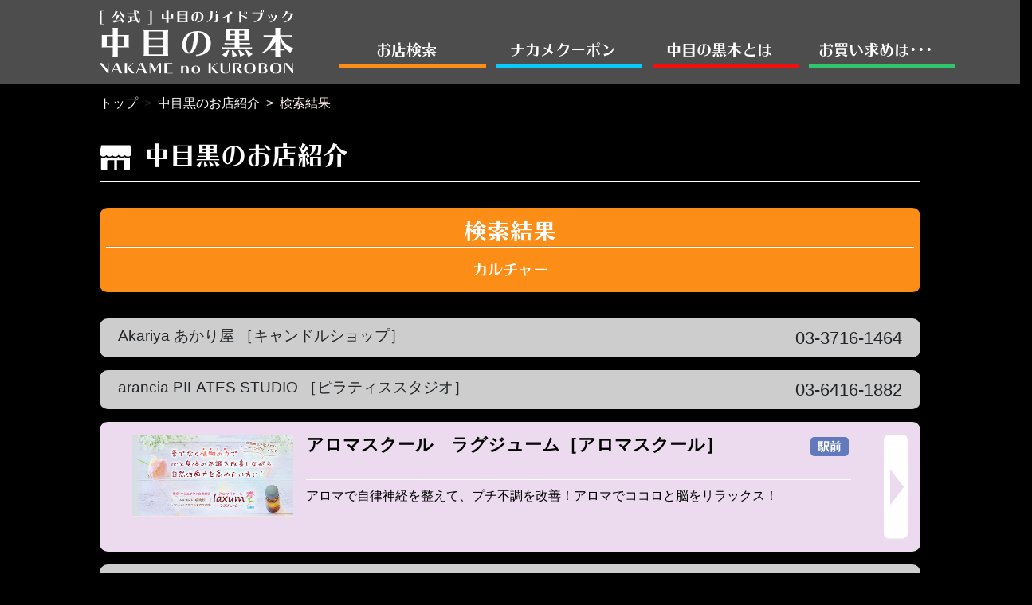

--- FILE ---
content_type: text/html
request_url: https://nakame.info/list.php?mode=genre&value=%E3%82%AB%E3%83%AB%E3%83%81%E3%83%A3%E3%83%BC
body_size: 30188
content:
<!DOCTYPE html>
<html lang="en">
<head>
<!-- Global site tag (gtag.js) - Google Analytics -->
<script async src="https://www.googletagmanager.com/gtag/js?id=UA-161175199-1"></script>
<script>
  window.dataLayer = window.dataLayer || [];
  function gtag(){dataLayer.push(arguments);}
  gtag('js', new Date());

  gtag('config', 'UA-161175199-1');
</script>  <meta charset="UTF-8">
  <meta http-equiv="X-UA-Compatible" content="IE=edge">
  <meta name="viewport" content="width=device-width, initial-scale=1">
  <title>中目の黒本　| 中目の黒本Vol.6「カルチャー」の検索結果</title>
  <meta name="keywords" content="中目黒,ガイドブック,黒本,公式ガイドブック,お店紹介,検索結果">
  <meta name="description" content="中目黒の公式ガイドブック「中目の黒本」掲載店舗「カルチャー」の検索結果です">
  <!-- Bootstrap -->
  <link href="css/bootstrap-4.3.1.css" rel="stylesheet">
  <link href="css/bootstrap-4.3.1.css" rel="stylesheet">
  <link href="css/common.css" rel="stylesheet" type="text/css">
<script>
  (function(d) {
    var config = {
      kitId: 'wdn3kkd',
      scriptTimeout: 3000,
      async: true
    },
    h=d.documentElement,t=setTimeout(function(){h.className=h.className.replace(/\bwf-loading\b/g,"")+" wf-inactive";},config.scriptTimeout),tk=d.createElement("script"),f=false,s=d.getElementsByTagName("script")[0],a;h.className+=" wf-loading";tk.src='https://use.typekit.net/'+config.kitId+'.js';tk.async=true;tk.onload=tk.onreadystatechange=function(){a=this.readyState;if(f||a&&a!="complete"&&a!="loaded")return;f=true;clearTimeout(t);try{Typekit.load(config)}catch(e){}};s.parentNode.insertBefore(tk,s)
  })(document);
</script></head>
  <body>

<!-- navigation bar/ -->
<p class="page-top typos"><a href="#wrap"><img src="/images/go_top.svg"></a></p>
<nav class="navbar navbar-expand-lg navbar-dark">
	<div class="container">
      <a class="navbar-brand col-3 pl-0" href="/index.php"><img src="/images/logo_pc.svg" class="logo" alt="中目の黒本"><img src="/images/logo_mobile.svg" class="logo_mobile" alt="中目の黒本"></a>
      <button class="navbar-toggler" type="button" data-toggle="collapse" data-target="#navbarSupportedContent" aria-controls="navbarSupportedContent" aria-expanded="false" aria-label="Toggle navigation">
      <span class="navbar-toggler-icon"></span>
      </button>
      <div class="collapse navbar-collapse col-12 col-lg-9" id="navbarSupportedContent">
        <ul class="navbar-nav mr-auto mt-1">
          <li class="nav-item bb-search">
            <a class="nav-link typos" href="/search.php">お店検索</a>
          </li>
          <li class="nav-item bb-coupon">
            <a class="nav-link typos" href="/coupon.php">ナカメクーポン</a>
          </li>
          <li class="nav-item bb-summary">
            <a class="nav-link typos" href="/summary.php">中目の黒本とは</a>
          </li>
          <li class="nav-item bb-store">
            <a class="nav-link typos" href="/store.php">お買い求めは･･･</a>
          </li>
        </ul>
      </div>
	</div>
</nav>
<!-- /navigation bar -->

<!-- breadcrumb /-->
<nav aria-label="breadcrumb" class="container">
	<ol class="breadcrumb">
		<li class="breadcrumb-item"><a href="/index.php">トップ</a></li>
		<li class="breadcrumb-item"><a href="/search.php">中目黒のお店紹介</a></li>
		<li class="breadcrumb-item active" aria-current="page">検索結果</li>
	</ol>
</nav>
<!-- /breadcrumb -->

<!-- pagetitle/ -->
<section class="container">
<h1 class="w-100 typos">
<img src="images/ico_shop.svg" class="h1icon">中目黒のお店紹介
</h1>
</section>
<!-- /pagetitle -->

<!-- h2 area/ -->
<section class="container">
<h2 class="bg-search typos">
検索結果
<hr>
<p class="condition">カルチャー <br class="d-block d-md-none"></p>
</h2>
</section>
<!-- /h2 area -->

<!-- search result list /-->
<section class="container" style="min-height:600px;">

<p class="text-white">


<!-- no adv /-->
<div class="list-box-b">
<p class="col-lg-8 col-12 shopname">Akariya あかり屋 ［キャンドルショップ］</p>
<p class="col-lg-4 col-12 telno">03-3716-1464</p>
</div>
<!-- /no adv --><!-- no adv /-->
<div class="list-box-b">
<p class="col-lg-8 col-12 shopname">arancia PILATES STUDIO ［ピラティススタジオ］</p>
<p class="col-lg-4 col-12 telno">03-6416-1882</p>
</div>
<!-- /no adv --><!-- adv /-->
<div class="list-box-a  gn-cu">
<a href="shop.php?id=127">
<div class="row mx-0">

<div class="shop-box">

<div class="shop-tham"><img src="images/shops-th/127.jpg"></div>
<div class="shoplist-data row mx-0">
<h5>アロマスクール　ラグジューム［アロマスクール］<span style="float:right;"><img src="images/ar_ekimae.svg" class="shoptag"></span></h5>
<div class="shop-tham2"><img src="images/shops-th/127.jpg"></div>
<div class="special">
<p>アロマで自律神経を整えて、プチ不調を改善！アロマでココロと脳をリラックス！</p>
</div>
</div>

</div>

<div class="arr-shop"><img src="images/shop-arr.svg"></div>
</div>
</a>
</div>

<!-- /adv --><!-- no adv /-->
<div class="list-box-b">
<p class="col-lg-8 col-12 shopname">アンジェリカ保育園 中目黒園 ［保育園］</p>
<p class="col-lg-4 col-12 telno">03-3794-0673</p>
</div>
<!-- /no adv --><!-- no adv /-->
<div class="list-box-b">
<p class="col-lg-8 col-12 shopname">EXPG高等学院 [ダンス高等学校]</p>
<p class="col-lg-4 col-12 telno">03-5422-3202</p>
</div>
<!-- /no adv --><!-- adv /-->
<div class="list-box-a  coupon-cu gn-cu">
<a href="shop.php?id=72">
<div class="row mx-0">

<div class="shop-box">

<div class="shop-tham"><img src="images/shops-th/72.jpg"></div>
<div class="shoplist-data row mx-0">
<h5>English Avenue ［英語・英会話スクール］<span style="float:right;"><img src="images/ar_ekimae.svg" class="shoptag"></span></h5>
<div class="shop-tham2"><img src="images/shops-th/72.jpg"></div>
<div class="special"><img src="images/sp_coupon.svg" class="shoptag"><img src="images/sp_movie.svg" class="shoptag">
<p>今日から【使える英語】学びませんか？　楽しく英語、学びませんか？</p>
</div>
</div>

</div>

<div class="arr-shop"><img src="images/shop-arr.svg"></div>
</div>
</a>
</div>

<!-- /adv --><!-- no adv /-->
<div class="list-box-b">
<p class="col-lg-8 col-12 shopname">English Garden ［英会話］</p>
<p class="col-lg-4 col-12 telno">03-6412-8102</p>
</div>
<!-- /no adv --><!-- no adv /-->
<div class="list-box-b">
<p class="col-lg-8 col-12 shopname">in THE studio nakameguro ［貸しスタジオ］</p>
<p class="col-lg-4 col-12 telno">03-6712-7013</p>
</div>
<!-- /no adv --><!-- no adv /-->
<div class="list-box-b">
<p class="col-lg-8 col-12 shopname">インマヌエル中目黒キリスト教会 ［教会］</p>
<p class="col-lg-4 col-12 telno">03-5456-8361</p>
</div>
<!-- /no adv --><!-- no adv /-->
<div class="list-box-b">
<p class="col-lg-8 col-12 shopname">栄光ゼミナール ［学習塾］</p>
<p class="col-lg-4 col-12 telno">03-5768-2071</p>
</div>
<!-- /no adv --><!-- no adv /-->
<div class="list-box-b">
<p class="col-lg-8 col-12 shopname">エポック総合教育研究所　中目黒校 ［学習塾］</p>
<p class="col-lg-4 col-12 telno">03-5725-1296</p>
</div>
<!-- /no adv --><!-- adv /-->
<div class="list-box-a  gn-cu">
<a href="shop.php?id=121">
<div class="row mx-0">

<div class="shop-box">

<div class="shop-tham"><img src="images/shops-th/121.jpg"></div>
<div class="shoplist-data row mx-0">
<h5>MDP GALLERY ［アートギャラリー］<span style="float:right;"><img src="images/ar_ekimae.svg" class="shoptag"></span></h5>
<div class="shop-tham2"><img src="images/shops-th/121.jpg"></div>
<div class="special"><img src="images/sp_movie.svg" class="shoptag">
<p>中目黒の川近くにアートの拠点</p>
</div>
</div>

</div>

<div class="arr-shop"><img src="images/shop-arr.svg"></div>
</div>
</a>
</div>

<!-- /adv --><!-- no adv /-->
<div class="list-box-b">
<p class="col-lg-8 col-12 shopname">エンジニアチャレンジ ［ITスクール］</p>
<p class="col-lg-4 col-12 telno">03-6674-6349</p>
</div>
<!-- /no adv --><!-- no adv /-->
<div class="list-box-b">
<p class="col-lg-8 col-12 shopname">オークラ出版　［出版社］</p>
<p class="col-lg-4 col-12 telno">03-3792-2411</p>
</div>
<!-- /no adv --><!-- no adv /-->
<div class="list-box-b">
<p class="col-lg-8 col-12 shopname">ONLY FREE PAPER ［フリーペーパー専門書店］</p>
<p class="col-lg-4 col-12 telno">03-3792-2121</p>
</div>
<!-- /no adv --><!-- no adv /-->
<div class="list-box-b">
<p class="col-lg-8 col-12 shopname">Cafe_s Kitchen ［ビジネススクール］</p>
<p class="col-lg-4 col-12 telno">03-5722-0378</p>
</div>
<!-- /no adv --><!-- adv /-->
<div class="list-box-a  coupon-cu gn-cu">
<a href="shop.php?id=180">
<div class="row mx-0">

<div class="shop-box">

<div class="shop-tham"><img src="images/shops-th/180.jpg"></div>
<div class="shoplist-data row mx-0">
<h5>カワイ東京音楽大学購買店<span style="float:right;"><img src="images/ar_other.svg" class="shoptag"></span></h5>
<div class="shop-tham2"><img src="images/shops-th/180.jpg"></div>
<div class="special"><img src="images/sp_coupon.svg" class="shoptag">
<p>東京音楽大学の構内にあるお店です。お探しの楽譜などお気軽にお問い合わせください♪</p>
</div>
</div>

</div>

<div class="arr-shop"><img src="images/shop-arr.svg"></div>
</div>
</a>
</div>

<!-- /adv --><!-- no adv /-->
<div class="list-box-b">
<p class="col-lg-8 col-12 shopname">北野神社 [神社]</p>
<p class="col-lg-4 col-12 telno"></p>
</div>
<!-- /no adv --><!-- no adv /-->
<div class="list-box-b">
<p class="col-lg-8 col-12 shopname">キッズガーデン中目黒 ［保育園］</p>
<p class="col-lg-4 col-12 telno">03-6303-1950</p>
</div>
<!-- /no adv --><!-- no adv /-->
<div class="list-box-b">
<p class="col-lg-8 col-12 shopname">GALLERY ohhh！！！ ・アトリエ 絵楽</p>
<p class="col-lg-4 col-12 telno">03-6455-1609</p>
</div>
<!-- /no adv --><!-- no adv /-->
<div class="list-box-b">
<p class="col-lg-8 col-12 shopname">ギャラリー　深化［伝統陶器販売］</p>
<p class="col-lg-4 col-12 telno">03-6303-0862</p>
</div>
<!-- /no adv --><!-- no adv /-->
<div class="list-box-b">
<p class="col-lg-8 col-12 shopname">恵泉バプテスト教会付属めぐみ幼稚園 ［幼稚園］</p>
<p class="col-lg-4 col-12 telno">03-3713-1294</p>
</div>
<!-- /no adv --><!-- no adv /-->
<div class="list-box-b">
<p class="col-lg-8 col-12 shopname">現耀寺 ［寺院］</p>
<p class="col-lg-4 col-12 telno"></p>
</div>
<!-- /no adv --><!-- no adv /-->
<div class="list-box-b">
<p class="col-lg-8 col-12 shopname">㌦心会 ［仏像彫刻　木彫刻教室］</p>
<p class="col-lg-4 col-12 telno">03-3793-5169</p>
</div>
<!-- /no adv --><!-- no adv /-->
<div class="list-box-b">
<p class="col-lg-8 col-12 shopname">KOU Hoaloha ［ビリヤード］</p>
<p class="col-lg-4 col-12 telno">03-6452-4677</p>
</div>
<!-- /no adv --><!-- no adv /-->
<div class="list-box-b">
<p class="col-lg-8 col-12 shopname">語学堂 ［英語教室］</p>
<p class="col-lg-4 col-12 telno">03-3445-6046</p>
</div>
<!-- /no adv --><!-- adv /-->
<div class="list-box-a  coupon-cu gn-cu">
<a href="shop.php?id=71">
<div class="row mx-0">

<div class="shop-box">

<div class="shop-tham"><img src="images/shops-th/71.jpg"></div>
<div class="shoplist-data row mx-0">
<h5>郷さくら美術館 ［美術館］<span style="float:right;"><img src="images/ar_other.svg" class="shoptag"></span></h5>
<div class="shop-tham2"><img src="images/shops-th/71.jpg"></div>
<div class="special"><img src="images/sp_coupon.svg" class="shoptag"><img src="images/sp_movie.svg" class="shoptag">
<p>日本画で描かれた満開の桜をお楽しみいただけます。</p>
</div>
</div>

</div>

<div class="arr-shop"><img src="images/shop-arr.svg"></div>
</div>
</a>
</div>

<!-- /adv --><!-- no adv /-->
<div class="list-box-b">
<p class="col-lg-8 col-12 shopname">尺八教室 ［教室］</p>
<p class="col-lg-4 col-12 telno"></p>
</div>
<!-- /no adv --><!-- adv /-->
<div class="list-box-a  gn-cu">
<a href="shop.php?id=79">
<div class="row mx-0">

<div class="shop-box">

<div class="shop-tham"><img src="images/shops-th/79.jpg"></div>
<div class="shoplist-data row mx-0">
<h5>實相山 正覚寺 ［寺院］<span style="float:right;"><img src="images/ar_other.svg" class="shoptag"></span></h5>
<div class="shop-tham2"><img src="images/shops-th/79.jpg"></div>
<div class="special">
<p>仙台藩伊達家所縁の鬼子母神を祀る由緒寺院</p>
</div>
</div>

</div>

<div class="arr-shop"><img src="images/shop-arr.svg"></div>
</div>
</a>
</div>

<!-- /adv --><!-- no adv /-->
<div class="list-box-b">
<p class="col-lg-8 col-12 shopname">STUDIO PRIMARY ［ダンス教室］</p>
<p class="col-lg-4 col-12 telno"></p>
</div>
<!-- /no adv --><!-- no adv /-->
<div class="list-box-b">
<p class="col-lg-8 col-12 shopname">Studio MAWO [音楽教室]</p>
<p class="col-lg-4 col-12 telno">03-3462-0789</p>
</div>
<!-- /no adv --><!-- no adv /-->
<div class="list-box-b">
<p class="col-lg-8 col-12 shopname">スタジオ・ヨギー中目黒 ［ヨガ・ピラティス]</p>
<p class="col-lg-4 col-12 telno">03-5768-4313</p>
</div>
<!-- /no adv --><!-- adv /-->
<div class="list-box-a  gn-cu">
<a href="shop.php?id=122">
<div class="row mx-0">

<div class="shop-box">

<div class="shop-tham"><img src="images/shops-th/122.jpg"></div>
<div class="shoplist-data row mx-0">
<h5>SPACE M ［ギャラリーカフェ&バー］<span style="float:right;"><img src="images/ar_ekimae.svg" class="shoptag"></span></h5>
<div class="shop-tham2"><img src="images/shops-th/122.jpg"></div>
<div class="special"><img src="images/sp_movie.svg" class="shoptag">
<p>MDP GALLERYがプロデュースする空間「ギャラリーカフェ」</p>
</div>
</div>

</div>

<div class="arr-shop"><img src="images/shop-arr.svg"></div>
</div>
</a>
</div>

<!-- /adv --><!-- no adv /-->
<div class="list-box-b">
<p class="col-lg-8 col-12 shopname">ZEN Place Pilates　ピラティススタジオ ［ピラティス］</p>
<p class="col-lg-4 col-12 telno">03-6805-6044</p>
</div>
<!-- /no adv --><!-- no adv /-->
<div class="list-box-b">
<p class="col-lg-8 col-12 shopname">代官山スタジオ中目黒スタジオ ［撮影スタジオ］</p>
<p class="col-lg-4 col-12 telno">03-3719-0322</p>
</div>
<!-- /no adv --><!-- adv /-->
<div class="list-box-a  gn-cu">
<a href="shop.php?id=1522">
<div class="row mx-0">

<div class="shop-box">

<div class="shop-tham"><img src="images/shops-th/1522.jpg"></div>
<div class="shoplist-data row mx-0">
<h5>Dance Studio Linda［ダンススタジオ］<span style="float:right;"><img src="images/ar_ekimae.svg" class="shoptag"></span></h5>
<div class="shop-tham2"><img src="images/shops-th/1522.jpg"></div>
<div class="special">
<p>エレガントなデザインのレンタルダンススタジオ。定期利用、単発レンタル可！</p>
</div>
</div>

</div>

<div class="arr-shop"><img src="images/shop-arr.svg"></div>
</div>
</a>
</div>

<!-- /adv --><!-- no adv /-->
<div class="list-box-b">
<p class="col-lg-8 col-12 shopname">張　中国気功院 ［気功治療］</p>
<p class="col-lg-4 col-12 telno">03-3719-7835</p>
</div>
<!-- /no adv --><!-- no adv /-->
<div class="list-box-b">
<p class="col-lg-8 col-12 shopname">DAYS -gallery- ［レンタルスペース］</p>
<p class="col-lg-4 col-12 telno"></p>
</div>
<!-- /no adv --><!-- no adv /-->
<div class="list-box-b">
<p class="col-lg-8 col-12 shopname">東京アナウンスセミナー ［カルチャーセンター］</p>
<p class="col-lg-4 col-12 telno">03-5722-4148</p>
</div>
<!-- /no adv --><!-- no adv /-->
<div class="list-box-b">
<p class="col-lg-8 col-12 shopname">東京インターナショナルスクール中目黒アフタースクール ［学童保育］</p>
<p class="col-lg-4 col-12 telno">03-3791-4684</p>
</div>
<!-- /no adv --><!-- adv /-->
<div class="list-box-a  gn-cu">
<a href="shop.php?id=148">
<div class="row mx-0">

<div class="shop-box">

<div class="shop-tham"><img src="images/shops-th/148.jpg"></div>
<div class="shoplist-data row mx-0">
<h5>東京音楽大学<span style="float:right;"><img src="images/ar_other.svg" class="shoptag"></span></h5>
<div class="shop-tham2"><img src="images/shops-th/148.jpg"></div>
<div class="special">
<p>2019年4月に中目黒・代官山キャンパスが開校。地域に開かれた音楽大学を目ざします。</p>
</div>
</div>

</div>

<div class="arr-shop"><img src="images/shop-arr.svg"></div>
</div>
</a>
</div>

<!-- /adv --><!-- no adv /-->
<div class="list-box-b">
<p class="col-lg-8 col-12 shopname">遠山数理教育研究所 ［予備校］</p>
<p class="col-lg-4 col-12 telno">03-3715-9686</p>
</div>
<!-- /no adv --><!-- adv /-->
<div class="list-box-a  gn-cu">
<a href="shop.php?id=1279">
<div class="row mx-0">

<div class="shop-box">

<div class="shop-tham"><img src="images/shops-th/1279.jpg"></div>
<div class="shoplist-data row mx-0">
<h5>中目黒 キンケロ・シアター ［劇場］<span style="float:right;"><img src="images/ar_ekimae.svg" class="shoptag"></span></h5>
<div class="shop-tham2"><img src="images/shops-th/1279.jpg"></div>
<div class="special">
<p>愛川欽也・うつみ宮土理がお客様の為、出演者の為、スタッフの為に創った理想の劇場。</p>
</div>
</div>

</div>

<div class="arr-shop"><img src="images/shop-arr.svg"></div>
</div>
</a>
</div>

<!-- /adv --><!-- no adv /-->
<div class="list-box-b">
<p class="col-lg-8 col-12 shopname">中目黒ちとせ保育園 ［認可保育園］</p>
<p class="col-lg-4 col-12 telno">03-3793-7511</p>
</div>
<!-- /no adv --><!-- no adv /-->
<div class="list-box-b">
<p class="col-lg-8 col-12 shopname">中目黒 蔦屋書店 ［書籍・雑貨・カフェ］</p>
<p class="col-lg-4 col-12 telno">03-6303-0940</p>
</div>
<!-- /no adv --><!-- adv /-->
<div class="list-box-a  gn-cu">
<a href="shop.php?id=46">
<div class="row mx-0">

<div class="shop-box">

<div class="shop-tham"><img src="images/shops-th/46.jpg"></div>
<div class="shoplist-data row mx-0">
<h5>中目黒八幡神社 ［神社］<span style="float:right;"><img src="images/ar_other.svg" class="shoptag"></span></h5>
<div class="shop-tham2"><img src="images/shops-th/46.jpg"></div>
<div class="special"><img src="images/sp_movie.svg" class="shoptag">
<p>中目黒の鎮守の杜。勝ち運のご神徳があるお社です。ご祈祷はご予約制になります。</p>
</div>
</div>

</div>

<div class="arr-shop"><img src="images/shop-arr.svg"></div>
</div>
</a>
</div>

<!-- /adv --><!-- no adv /-->
<div class="list-box-b">
<p class="col-lg-8 col-12 shopname">中目卓球ラウンジ ［居酒屋］</p>
<p class="col-lg-4 col-12 telno">03-5722-3080</p>
</div>
<!-- /no adv --><!-- no adv /-->
<div class="list-box-b">
<p class="col-lg-8 col-12 shopname">NATURAL ENGLISH SCHOOL ［英語教室］</p>
<p class="col-lg-4 col-12 telno">03-6319-5238</p>
</div>
<!-- /no adv --><!-- no adv /-->
<div class="list-box-b">
<p class="col-lg-8 col-12 shopname">日能研　中目黒校 ［学習塾］</p>
<p class="col-lg-4 col-12 telno">03-5794-2788</p>
</div>
<!-- /no adv --><!-- no adv /-->
<div class="list-box-b">
<p class="col-lg-8 col-12 shopname">NOVA　中目黒校 ［英会話］</p>
<p class="col-lg-4 col-12 telno">03-3719-4002</p>
</div>
<!-- /no adv --><!-- no adv /-->
<div class="list-box-b">
<p class="col-lg-8 col-12 shopname">PCP PERSONAL TRAINING GYM ［ジム］</p>
<p class="col-lg-4 col-12 telno">03-5724-3035</p>
</div>
<!-- /no adv --><!-- no adv /-->
<div class="list-box-b">
<p class="col-lg-8 col-12 shopname">beauty Salon welina ［ネイルサロン］</p>
<p class="col-lg-4 col-12 telno">03-6884-6494</p>
</div>
<!-- /no adv --><!-- no adv /-->
<div class="list-box-b">
<p class="col-lg-8 col-12 shopname">フェアリーテイル　中目黒園 ［保育園］</p>
<p class="col-lg-4 col-12 telno"></p>
</div>
<!-- /no adv --><!-- no adv /-->
<div class="list-box-b">
<p class="col-lg-8 col-12 shopname">財団法人藤原ナチュラルヒストリー振興財団</p>
<p class="col-lg-4 col-12 telno">03-3713-5635</p>
</div>
<!-- /no adv --><!-- no adv /-->
<div class="list-box-b">
<p class="col-lg-8 col-12 shopname">Freewill学習塾 ［学習塾］</p>
<p class="col-lg-4 col-12 telno">0120-76-3750</p>
</div>
<!-- /no adv --><!-- no adv /-->
<div class="list-box-b">
<p class="col-lg-8 col-12 shopname">Bun Bu学院　中目黒校 ［学習塾］</p>
<p class="col-lg-4 col-12 telno">03-6303-0366</p>
</div>
<!-- /no adv --><!-- adv /-->
<div class="list-box-a  gn-cu">
<a href="shop.php?id=38-3">
<div class="row mx-0">

<div class="shop-box">

<div class="shop-tham"><img src="images/shops-th/38-3.jpg"></div>
<div class="shoplist-data row mx-0">
<h5>ベルリッツ中目黒ランゲージセンター ［英会話スクール］<span style="float:right;"><img src="images/ar_other.svg" class="shoptag"></span></h5>
<div class="shop-tham2"><img src="images/shops-th/38-3.jpg"></div>
<div class="special">
<p>ビジネス英会話から趣味や教養、留学予定の方も！</p>
</div>
</div>

</div>

<div class="arr-shop"><img src="images/shop-arr.svg"></div>
</div>
</a>
</div>

<!-- /adv --><!-- no adv /-->
<div class="list-box-b">
<p class="col-lg-8 col-12 shopname">Polish ［ポールダンススタジオ］</p>
<p class="col-lg-4 col-12 telno">03-5412-2555</p>
</div>
<!-- /no adv --><!-- adv /-->
<div class="list-box-a  gn-cu">
<a href="shop.php?id=187">
<div class="row mx-0">

<div class="shop-box">

<div class="shop-tham"><img src="images/shops-th/187.jpg"></div>
<div class="shoplist-data row mx-0">
<h5>ホリプロ・インプルーブメント・アカデミー ［エンターテインメントスクール］<span style="float:right;"><img src="images/ar_other.svg" class="shoptag"></span></h5>
<div class="shop-tham2"><img src="images/shops-th/187.jpg"></div>
<div class="special">
<p>世界で一番の個性を、ホリプロと伸ばそう！</p>
</div>
</div>

</div>

<div class="arr-shop"><img src="images/shop-arr.svg"></div>
</div>
</a>
</div>

<!-- /adv --><!-- no adv /-->
<div class="list-box-b">
<p class="col-lg-8 col-12 shopname">水木流 日本舞踊稽古所 [日本舞踊稽古所]</p>
<p class="col-lg-4 col-12 telno">090-3917-7770</p>
</div>
<!-- /no adv --><!-- no adv /-->
<div class="list-box-b">
<p class="col-lg-8 col-12 shopname">東京目黒美空ひばり記念館 ［記念館］</p>
<p class="col-lg-4 col-12 telno">0570-000-868</p>
</div>
<!-- /no adv --><!-- adv /-->
<div class="list-box-a  gn-cu">
<a href="shop.php?id=43">
<div class="row mx-0">

<div class="shop-box">

<div class="shop-tham"><img src="images/shops-th/43.jpg"></div>
<div class="shoplist-data row mx-0">
<h5>道城征央フォトオフィス＆エコ・自然塾事務局<span style="float:right;"><img src="images/ar_ekimae.svg" class="shoptag"></span></h5>
<div class="shop-tham2"><img src="images/shops-th/43.jpg"></div>
<div class="special"><img src="images/sp_movie.svg" class="shoptag">
<p>国内外（中目黒含む）で環境活動（清掃活動・環境教育）を行うフォトジャーナリスト</p>
</div>
</div>

</div>

<div class="arr-shop"><img src="images/shop-arr.svg"></div>
</div>
</a>
</div>

<!-- /adv --><!-- no adv /-->
<div class="list-box-b">
<p class="col-lg-8 col-12 shopname">ミネルファ　中目黒保育園 ［保育園］</p>
<p class="col-lg-4 col-12 telno">03-6451-2031</p>
</div>
<!-- /no adv --><!-- no adv /-->
<div class="list-box-b">
<p class="col-lg-8 col-12 shopname">明光義塾 ［学習塾］</p>
<p class="col-lg-4 col-12 telno">03-3714-1341</p>
</div>
<!-- /no adv --><!-- adv /-->
<div class="list-box-a  gn-cu">
<a href="shop.php?id=113">
<div class="row mx-0">

<div class="shop-box">

<div class="shop-tham"><img src="images/shops-th/113.jpg"></div>
<div class="shoplist-data row mx-0">
<h5>目黒学院中学・高等学校<span style="float:right;"><img src="images/ar_other.svg" class="shoptag"></span></h5>
<div class="shop-tham2"><img src="images/shops-th/113.jpg"></div>
<div class="special">
<p>中目黒駅から徒歩５分の場所に立地する男女共学の中学・高等学校です。</p>
</div>
</div>

</div>

<div class="arr-shop"><img src="images/shop-arr.svg"></div>
</div>
</a>
</div>

<!-- /adv --><!-- no adv /-->
<div class="list-box-b">
<p class="col-lg-8 col-12 shopname">目黒区立中目黒駅前保育園</p>
<p class="col-lg-4 col-12 telno">03-3711-7110</p>
</div>
<!-- /no adv --><!-- no adv /-->
<div class="list-box-b">
<p class="col-lg-8 col-12 shopname">目黒日本大学中学校高等学校・幼稚園</p>
<p class="col-lg-4 col-12 telno">03-3492-3388</p>
</div>
<!-- /no adv --><!-- no adv /-->
<div class="list-box-b">
<p class="col-lg-8 col-12 shopname">八千代スタジオ ［エアロビックス］</p>
<p class="col-lg-4 col-12 telno">03-3792-4571</p>
</div>
<!-- /no adv --><!-- adv /-->
<div class="list-box-a  gn-cu">
<a href="shop.php?id=51">
<div class="row mx-0">

<div class="shop-box">

<div class="shop-tham"><img src="images/shops-th/51.jpg"></div>
<div class="shoplist-data row mx-0">
<h5>ヤマハ音楽教室 中目黒センター ［音楽教室］<span style="float:right;"><img src="images/ar_ekimae.svg" class="shoptag"></span></h5>
<div class="shop-tham2"><img src="images/shops-th/51.jpg"></div>
<div class="special"><img src="images/sp_movie.svg" class="shoptag">
<p>レッツ ・エンジョイ・ミュージック 　駅前でとても便利な音楽教室です！</p>
</div>
</div>

</div>

<div class="arr-shop"><img src="images/shop-arr.svg"></div>
</div>
</a>
</div>

<!-- /adv --><!-- adv /-->
<div class="list-box-a  gn-cu">
<a href="shop.php?id=48">
<div class="row mx-0">

<div class="shop-box">

<div class="shop-tham"><img src="images/shops-th/48.jpg"></div>
<div class="shoplist-data row mx-0">
<h5>明顕山　祐天寺 ［寺院 ］<span style="float:right;"><img src="images/ar_other.svg" class="shoptag"></span></h5>
<div class="shop-tham2"><img src="images/shops-th/48.jpg"></div>
<div class="special">
<p>桜と文化財の木造建築物の残る境内、仏教に根ざした生涯学習・子育て支援に貢献しています。</p>
</div>
</div>

</div>

<div class="arr-shop"><img src="images/shop-arr.svg"></div>
</div>
</a>
</div>

<!-- /adv --><!-- adv /-->
<div class="list-box-a  gn-cu">
<a href="shop.php?id=48-1">
<div class="row mx-0">

<div class="shop-box">

<div class="shop-tham"><img src="images/shops-th/48-1.jpg"></div>
<div class="shoplist-data row mx-0">
<h5>祐天寺附属幼稚園［幼稚園］<span style="float:right;"><img src="images/ar_other.svg" class="shoptag"></span></h5>
<div class="shop-tham2"><img src="images/shops-th/48-1.jpg"></div>
<div class="special">
<p>桜と文化財の木造建築物の残る境内、仏教に根ざした生涯学習・子育て支援に貢献しています。</p>
</div>
</div>

</div>

<div class="arr-shop"><img src="images/shop-arr.svg"></div>
</div>
</a>
</div>

<!-- /adv --><!-- no adv /-->
<div class="list-box-b">
<p class="col-lg-8 col-12 shopname">yoggy ［ヨガ］</p>
<p class="col-lg-4 col-12 telno"></p>
</div>
<!-- /no adv --><!-- no adv /-->
<div class="list-box-b">
<p class="col-lg-8 col-12 shopname">LITALICO ジュニア中目黒教室 ［教育］</p>
<p class="col-lg-4 col-12 telno">03-5794-0681</p>
</div>
<!-- /no adv --><!-- no adv /-->
<div class="list-box-b">
<p class="col-lg-8 col-12 shopname">river side gallery ［ギャラリー］</p>
<p class="col-lg-4 col-12 telno"></p>
</div>
<!-- /no adv --><!-- adv /-->
<div class="list-box-a  gn-cu">
<a href="shop.php?id=123">
<div class="row mx-0">

<div class="shop-box">

<div class="shop-tham"><img src="images/shops-th/123.jpg"></div>
<div class="shoplist-data row mx-0">
<h5>RiverTV nakameguro [ライブ動画配信局]<span style="float:right;"><img src="images/ar_ekimae.svg" class="shoptag"></span></h5>
<div class="shop-tham2"><img src="images/shops-th/123.jpg"></div>
<div class="special"><img src="images/sp_movie.svg" class="shoptag">
<p>中目黒SPACE Mから発信するSNSライブ動画配信局</p>
</div>
</div>

</div>

<div class="arr-shop"><img src="images/shop-arr.svg"></div>
</div>
</a>
</div>

<!-- /adv --><!-- no adv /-->
<div class="list-box-b">
<p class="col-lg-8 col-12 shopname">ルボア　フィトテラピースクール</p>
<p class="col-lg-4 col-12 telno">03-5724-5331</p>
</div>
<!-- /no adv --><!-- no adv /-->
<div class="list-box-b">
<p class="col-lg-8 col-12 shopname">YK　ナカメスタジオ［スタジオ］</p>
<p class="col-lg-4 col-12 telno">03-6421-6336</p>
</div>
<!-- /no adv --><!-- no adv /-->
<div class="list-box-b">
<p class="col-lg-8 col-12 shopname">Wieden＋kennedy ［ギャラリー］</p>
<p class="col-lg-4 col-12 telno">03-5459-2800</p>
</div>
<!-- /no adv --><!-- no adv /-->
<div class="list-box-b">
<p class="col-lg-8 col-12 shopname">Watanabe Entertainment College中目黒館 ［芸能スクール］</p>
<p class="col-lg-4 col-12 telno"></p>
</div>
<!-- /no adv -->


</p>



</section>
<!-- /search result list 0528-->



<footer>
<div class="footer clearfix">
<div class="row">
<div class="col-12">
<p class="copyright">一般社団法人中目黒をさらに良くする連絡会<br class="d-block d-md-none">（略称：ナカヨシ会）<br>
〒153-0051 東京都目黒区上目黒2-1-1 GTタワーB1F<br>
株式会社中目黒ジーティー内<br>
E-mail：office2@nakame.info</p>
</div>
</div>
</div>
</footer>

<script src="https://ajax.googleapis.com/ajax/libs/jquery/1.12.4/jquery.min.js"></script>
<!-- jQuery (necessary for Bootstrap's JavaScript plugins) -->
    <script src="js/jquery-3.3.1.min.js"></script>
    <!-- Include all compiled plugins (below), or include individual files as needed -->
    <script src="js/popper.min.js"></script>
    <script src="js/bootstrap-4.3.1.js"></script>
  </body>
</html>

--- FILE ---
content_type: text/css
request_url: https://nakame.info/css/common.css
body_size: 16393
content:
/*======== symbor color ========*/

/*== background ==*/

/*page*/
.bg-search	{background-color:#FC8E17 !important;}
.bg-coupon	{background-color:#0BC9FC !important;}
.bg-summary	{background-color:#F40F0F !important;}
.bg-store	{background-color:#30C66D !important;}
.bg-news	{background-color:#2680BC !important;}
.bg-names	{background-color:#6E4DF7 !important;}
.bg-link	{background-color:#328E69 !important;}
.bg-ash		{background-color:#DDDDDD !important;}
.bg-fav		{background-color:#F2FFA9 !important;color:#E50609;}
.bg-shoppingstreet		{background-color:#fcf5eb !important;}
.bg-shoppingstreet01	{background-color:#977de4 !important;}
.bg-shoppingstreet02	{background-color:#ed54a4 !important;}
.bg-shoppingstreet03	{background-color:#38a1e1 !important;}
.bg-shoppingstreet04	{background-color:#4dbf66 !important;}

/*genre colum*/
.gn-gf {background-color: #F9D4B2;}
.gn-ls {background-color: #CEE9F2;}
.gn-fb {background-color: #F4E6ED;}
.gn-cu {background-color: #ECDAEF;}
.gn-he {background-color: #DFEFE3;}
.gn-ot {background-color: #EFDCCE;}

/*shop title bg*/
.bg-gf {background-color: #EF8200;}
.bg-ls {background-color: #54C2F0;}
.bg-fb {background-color: #E684B2;}
.bg-cu {background-color: #791285;}
.bg-he {background-color: #6BB780;}
.bg-ot {background-color: #A86124;}


/*== border ==*/

/*navi-btn*/
.bb-search	{border-bottom:4px solid #FC8E17 !important; white-space: nowrap;}
.bb-coupon	{border-bottom:4px solid #0BC9FC !important; white-space: nowrap;}
.bb-summary	{border-bottom:4px solid #F40F0F !important; white-space: nowrap;}
.bb-store	{border-bottom:4px solid #30C66D !important; white-space: nowrap;}
.bb-news	{border-bottom:4px solid #2680BC !important; white-space: nowrap;}
.bb-link	{border-bottom:4px solid #328E69 !important; white-space: nowrap;}

/*== fontcolor ==*/
.txt-search	{color:#FC8E17 !important;}
.txt-coupon	{color:#0BC9FC !important;}
.txt-summary{color:#F40F0F !important;}
.txt-store	{color:#30C66D !important;}
.txt-news	{color:#2680BC !important;}
.txt-link	{color:#328E69 !important;}

/*== trext size ==*/
.text-ss {font-size:0.8rem;}

/*== control ==*/

.mobile-content {display: block;}

.page-top {position: fixed; bottom: 10px; right: 20px; font-size: 77%;z-index:100;}
.page-top a {background: #666; text-decoration: none; color: #fff; width: 60px; padding: 12px 0; text-align: center; display: block; border-radius: 10px; opacity:0.6;}
.page-top a:hover {text-decoration: none; background: #999;}
.page-top img {width:36px; height:36px;}


.fav-btn {overflow: visible;float:right;display: block;background: none;border:none;}
.fav-btn img {width:50px; height:50px;float:right; background: none;}
.fav-btn:hover + .fukidashi {display:block;}
.fukidashi { display: none; width: 200px; position: absolute; top: 0; right: 100px; padding: 16px; border-radius: 5px; background: #33cc99; color: #fff; font-weight: bold;}
.fukidashi:after {position: absolute;width: 0; height: 0; left: 0; bottom: 10px; margin-left: 190px; border: solid transparent; border-color: rgba(51, 204, 153, 0); border-top-color: #33cc99; border-width: 10px; pointer-events: none; content: " ";}

/*h1.shoph1{margin-top:-54px;}*/

@media (min-width: 992px){
.mobile-content {display: none;}
}


/*action*/

/*smooth scroll*/
html {scroll-behavior: smooth;}

/*layout*/
section{margin-top: 1rem; margin-bottom:1rem;}
.typos{font-family: kan415typos-std, sans-serif; font-style: normal;font-weight: 400;}

/* page title */
h1{ display: block; color:#FFF; font-size:1.8rem; border-bottom:1px solid #FFF; padding-bottom:0.6rem; margin-bottom:2rem;}
h2{ display: block; color:#FFF; font-size:1.6rem; border-bottom:1px solid #000; padding:0.5rem 0.5rem 1rem 0.5rem; margin-bottom:2rem;width:100%; border-radius: 10px; text-align:center;line-height: 2rem;}
h3{ display: block; color:#000; font-size:1.6rem; border-bottom:1px dashed #999; padding-bottom:0.6rem; margin-bottom:2rem;}
h4{ display: block; color:#000; font-size:1.4rem; border-bottom:1px dashed #999; padding-bottom:0.6rem; margin-bottom:2rem;}

/* icon */
img.h1icon,img.h2icon{ width:40px; height:40px; margin-right:1rem;}


/* form */
input[type=checkbox] { width: 20px; height: 20px; vertical-align: middle; margin-right: 0.5rem;}
input[type=radio] 	{ width: 30px; height: 30px; vertical-align: middle; margin-right: 1rem;}
input[type=text] 	{ vertical-align: middle; font-size:1.8rem; border:1px solid #999;}
input[type=submit] { font-size: 1.6rem; border:2px solid #FFF; border-radius: 10px; color: #FFF;text-align: center;padding: 0.5rem;}

@media (min-width: 992px){
h1{font-size:2rem;}
h2{font-size:1.8rem;}
h3{font-size:1.8rem;}
h4{font-size:1.4rem;}



}




/*======== header ========*/

.container img.logo_mobile {display: block;width: 200px;height:32px;}
.container img.logo {display: none;}
.navbar {background-color: #4D4D4D;}

.nav-item {width:98%;height:60px; margin-left:2% ;padding-top:12px;}
.nav-item img { width:100%; height:44px; margin:0; padding:0;}
/*on mouth*/
.nav-item:hover {background-color: #666; border-radius: 0.3rem 0.3rem 0 0;}


@media (min-width: 992px){
.navbar-brand {width: 25%;}

.container img.logo_mobile {display: none;}
.container img.logo {display: block;width: 100%;}
/*.nav-item {width:98%;height:60px; margin-left:2% ;padding-top:12px;}*/
.nav-item {min-width:30%;height:60px; margin-left:2% ;padding-top:12px; padding-right:1em; text-align: center;}
.nav-item img { width:100%; margin:0; padding:0;}
/*on mouth*/
.nav-item:hover {background-color: #666; border-radius: 0.3rem 0.3rem 0 0;}
.nav-item a.nav-link {color:#FFF;}

}

/*======== footer ========*/

.footer {display:block; color:#FFF; margin-top:3rem; padding:2rem 0; background-color: #4D4D4D;}
.footer .copyright{width:100%; text-align: center; font-size:0.9rem;}
.footer a, footer a:active, footer a:visited{color:#FFF; text-decoration: none;} 

/*======== content ========*/

/*body*/
/*content block*/
.cont-block { width:100%; background-color:#FFF; border-radius: 10px; padding:1rem;}

/*img hr*/
.img-hr { width:80%; margin: 2rem auto;}


@media (min-width: 992px){
/*content block*/
.cont-block { width:100%; background-color:#FFF; border-radius: 10px; padding:1rem;}

}

/*img hr*/
.img-hr { width:36%; margin: 3em auto;}

/*search banner*/
ul.search-bnr{margin-bottom: 4px;display: flex; position: absolute; bottom: 0; width: calc( 100% - 2.5rem); border-top: dashed 2px #FFF;list-style:none;margin: 0;padding: 0;}
ul.search-bnr > li {width:calc( 100% / 6); border-right:dashed 2px #FFF;text-align: center; padding: 5px 5px 1px 5px;}
ul.search-bnr > li:last-child{border-right:none;}
ul.search-bnr > li img{max-height: 42px;}



/*============ pages ============*/


/*======== toppag ========e*/
.bg-topbook { background-image: url("../images/bg-topbook.png"); background-repeat: repeat-y; background-size: contain;}

.bnr-box { width:100%; margin-bottom: 1rem;}
.bnr-box img { width:100%;}

.bnr-box .snsicon {float:right;width:32px; height:32px; margin:8px 0 16px 20px;}

/* news area */
.fb-title, .news-title {color: #FFF; font-size: 1.6rem; text-align: center; padding: 0.8rem;}
.fb-title	{background-color: #375794;}
.news-title	{background-color: #13803B;}

.fb-cont	{width:100%;}

.news-area {background-color: #EFEFEF; padding:0.5rem;}
.news-box {background-color: #FFF; padding:0.5rem; margin: 0 0 0.5rem 0; box-shadow: 0 1px 2px rgba(0, 0, 0, .12);}


/* top button */
.top-btn > a.card {background-color: #666464; border-color:#FFF; color:#FFF; text-decoration: none; padding:1rem 1.5rem;}
.top-btn dt {font-size: 1.4rem; line-height: 1.4rem; margin-bottom: 0.5rem;}
.top-btn dd {font-size: 1rem; margin-bottom: 0;}


/*arrow color*/
.btn-arrow{width: 0;height: 0;border-top: transparent 14px solid;border-bottom: transparent 14px solid;position: absolute; right: 0;}

.arr-bl-summary	{border-left:24px solid #F40F0F !important;}
.arr-bl-coupon	{border-left:24px solid #0BC9FC !important;}
.arr-bl-store	{border-left:24px solid #30C66D !important;}
.arr-bl-map		{border-left:24px solid #C28FF2 !important;}
.arr-bl-link	{border-left:24px solid #9B3471 !important;}


@media (min-width: 992px){
.top-btn dt {font-size: 1.6rem; line-height: 1.6rem; margin-bottom: 0.5rem;}
.top-btn dd {font-size: 1rem; margin-bottom: 0;}

}

/*======== search ========*/

.shibori{background-color: #EFB6D0; border:#C62868 1px solid;}
.shiborittl{background-color:#C62868;}

@media (min-width: 992px){
}


/*======== list ========*/

h2 > hr{border-bottom:1px solid #FFF; width:100%;margin:0.5rem 0;}
h2 > p.condition {font-size:1.2rem;color:#FFF; margin:0 auto;}

/*adv-y*/
.shop-box {flex: 0 0 98%; max-width: 98%; display:flex; margin:0 auto;}
.list-box-a{border-radius:10px; width:100%; padding:1rem 0.5rem; margin-bottom:1rem;}
.list-box-a a, .list-box-a a:hover, .list-box-a:active{color:#000; text-decoration: none;}
.coupon-y {border:4px #ED7059 solid;}
.coupon-gf {border:6px #ED7059 solid;}
.coupon-ls {border:6px #54A0D3 solid;}
.coupon-fb {border:6px #F285B8 solid;}
.coupon-cu {border:6px #DC75EA solid;}
.coupon-he {border:6px #54BF70 solid;}
.coupon-ot {border:6px #E5B28B solid;}

.shop-tham{display:none;}
.shop-tham2{display:block; float: left;width:40%;margin:0 0.2rem 0.2rem 0;}
.shop-tham2 img{width:100%; max-height: 100px; object-fit: cover;}
.list-box-a .shoplist-data{width:100%;}
.list-box-a h5{width:100%; border-bottom: 1px #FFF solid; text-align: left; font-size:1.2rem;font-weight: 600;}
.list-box-a .special{margin: 0 0 0 0.5rem; width: calc(60% - 1rem);}
img.shoptag{height:18px; max-width:60px; margin:0.2rem 0.2rem 0.2rem 0;}
.list-box-a .arr-shop {display:none;}


/*no adv*/
a > .list-box-a, a:active > .list-box-a{color: #000; text-decoration: none;}
.list-box-b{border-radius: 10px;background-color: #CDCDCD;padding: 0.5rem;font-size: 1.4rem;display:block;margin-bottom: 1rem;}
.list-box-b > .shopname{font-size:1.2rem;}
.list-box-b > .telno{text-align: right; margin-bottom:0;border-top:1px #FFF dashed;}

/*no data*/
.nodata{display: block; background-color: #EFEFEF; border-radius: 10px; padding:10rem 0 ; text-align: center; font-size: 1.6rem; color: #F3060A;}

@media (min-width: 640px){
.shop-tham{display:none;}
.shop-tham2{display:block; float: left;width:20%;margin:0 0.2rem 0.2rem 0;}
.shop-tham2 img{width:100%; max-height: 100px; object-fit: cover;}

}

@media (min-width: 992px){

/*adv-y*/
.shop-box {flex: 0 0 92%; max-width: 92%; display:flex;}
.list-box-a{border-radius:10px; width:100%; padding:1rem;}
.coupon-y {border:4px #ED7059 solid;}
.shop-tham{display:block; flex: 0 0 22%; max-width: 22%; width:100%;margin:0 1rem;max-height: 140px;object-fit: cover;}
.shop-tham img{width:100%; max-height: 140px; object-fit: cover;}
.shop-tham2{display:none;}
.list-box-a .shoplist-data{width:78%;}
.list-box-a h5{border-bottom: 1px #FFF solid;text-align: left; font-size:1.4rem;font-weight: 600;}
.list-box-a .special{margin: 0; width:100%;}
img.shoptag{height:24px; margin:0.2rem 0.2rem 0.2rem 0;}
.list-box-a .arr-shop {display:block; height: 100%; width:30px; margin-left:2rem; }



/*no adv*/
.list-box-b{padding: 0.5rem;font-size: 1.4rem;display:flex}
.list-box-b > .shopname {margin-bottom: 0;}
.list-box-b > .telno{border-top:none;}

}
/*======== shop detail ========*/

h2 .shop-ttl {text-align: left; width:100%; font-size:1.4rem;}
h2 .ico-coupon{width:12%; height:auto; float:left; margin-right: 0.5rem;}
h2 p.condition {font-size:1.2rem;margin:0;}
h2 hr{margin:0.5rem 0; border-bottom: #FFF 1px solid;}

.shopdata{background-color: #666; padding: 1rem; color:#FFF; border-radius: 10px;}
.shopdata > h4{text-align: center; color:#FFF;}
.shopdata .snslink { width:100%; height:40px; margin-bottom:20px; text-align: right;}
.shopdata .snslink img {height:40px; margin-left:1em;margin-bottom:1em;}
.shopdata .address:before{content:url("../images/ico_map.svg");width: 30px; display: block; float: left; margin-right: 10px;}
.shopdata .tel-no:before{content:url("../images/ico_phone.svg");width: 16px; display: block; float: left; margin-right: 17px;margin-left:7px}
.shopdata .url:before{content:url("../images/ico_pc.svg");width: 30px; display: block; float: left; margin-right: 10px;}
.shopdata a{color:#FFF; text-decoration: none;}

.shopdata .coupon{background-color:#D4145A; padding:0.5rem 1rem;border-radius: 10px;margin:1rem 0; }
.shopdata .coupon h5{text-align: center;margin: 0.5rem 0; padding-bottom:0.5rem; border-bottom:1px solid #FFF;}

.shopdata .coupon .whatiscoupon{width:100%; text-align:right;border-bottom: 1px #FFF solid; padding-bottom: 0.5rem; font-size:0.9rem;}
.shopdata .coupon .whatiscoupon img{height: 20px; width:20px; margin-right: 0.5rem;}

.shop-pr .shopphoto {width:100%; margin-bottom:2rem;}

.shop-pr .movietitle{color:#FFF; font-size:1.4rem;}
.shop-pr .movietitle:before{content:url("../images/ico_movie.svg");width: 20px; display: block; float: left; margin-right: 17px;margin-left:7px}

.shop-pr .youtube   {height: 0; overflow: hidden;padding-bottom: 56.25%; position: relative; width: 100%; margin-bottom: 2rem;}
.shopdata .googlemap {height: 0; overflow: hidden;padding-bottom: 75%;position: relative;width:100%; margin-bottom:2rem;}

.googlemap iframe, .youtube iframe {position: absolute;left: 0;top: 0;height: 100%;width: 100%;}

/*shop btn*/
.telbtn {background-color: #009EFF; font-size:0.9rem; width:48%; margin-right:2%; padding:0.5rem; float:left;}
.hpbtn {background-color: #00B500; font-size:0.9rem;width:48%; margin-left:2%;float:right;}

.btn-icon{width:30px; height:30px; margin-right: 0.5rem;}
.mobile-content a.btn, .mobile-content a:active.btn, mobile-content a:hover.btn, mobile-content a:visited.btn{color:#FFF; text-decoration: none;}

@media (min-width: 992px){
h2 .shop-ttl {font-size:1.6rem;}
h2 .ico-coupon{width:10%; height:auto; float:left; margin-right: 2%;}

.shopdata{background-color: #666; padding: 1rem; color:#FFF; border-radius: 10px;}
}



/*======== store ========*/
.storelist dt{display: block; height: 1.8rem; padding-bottom:0.6rem;border-bottom:none;}

.storelist dd{display: block; height: 1.8rem; padding-bottom:0.6rem;border-bottom:1px dotted #000; font-family:"ヒラギノ角ゴ Pro W3", "Hiragino Kaku Gothic Pro", "メイリオ", Meiryo, Osaka, "ＭＳ Ｐゴシック", "MS PGothic", sans-serif;}

img.icon_ama {width:200px;}

img.kindle {width:100%;}

p.style_01 {margin:1.5rem 21px 1rem 21px;font-size:1.2rem;}

p.style_02 {margin:0 7px 1rem 7px;background-color: #c7f4da; padding:0.5rem 15px 0.5rem 15px;border-radius: 10px; text-align:center;}
p.style_02 span { font-weight:900;}
p.style_02 span.size_01 { font-size:1.5rem;}



@media (min-width: 992px){
.storelist dt{border-bottom:1px dotted #000;}
}




/*======== summary ========*/
.contents_box {border-bottom:1px dashed #000;margin:0 0 20px 0;}
.contents_box_02 {border:1px solid #0BC9FC;border-radius: 0.25rem;margin:0 0 0.5rem 0;height: 100%;}
.contents_ttl {background-color: #0BC9FC;color: #FFF;text-align: center; padding:0.3rem 0 0.3rem 0;margin:0 0 0.5rem 0;}
.contents_block {
	display: -ms-flexbox;
    display: flex;
    -ms-flex-wrap: wrap;
    flex-wrap: wrap;
}
.contents_box_03 {border-bottom:1px dashed #999;border-right:1px dashed #999;width: 50%;padding:1rem 0 1rem 0;}
.contents_box_03:nth-child(2) {border-right: none;}
.contents_box_03:nth-child(4) {border-right: none;}
.contents_box_03:nth-child(5) {border-bottom: none;}
.contents_box_03:last-child {border-bottom: none;border-right: none;}
.contents_box_03 img {
	border:1px solid #d3cfcf;
}
.contents_ttl_02 {
    font-size: 1.2rem;
	text-align: center;
}
.contents_box ul {
	list-style: none;
}
.contents_box ul li {
	padding:0 0 0 2.7rem;
	text-indent:-2.7rem;
}
.pink {
	color: #fa449c;
}
.summary_lead {
	margin:0 0 2rem 0;
}

@media (min-width: 992px){
}



/*======== coupon ========*/
.coupon_box {margin: 0 0 20px 0;}
.coupon_box box_01 {border-bottom:1px dashed #000;margin:0 0 20px 0;}
img.h3icon{ width:120px; height: auto; margin-right:1rem;}
img.img_03{ width:200px; height: auto; margin-right:1rem;}

@media (min-width: 992px){
}



/*======== news ========*/
.newsttl_ev h3:before{content: url()}
.coupon_box box_01 {border-bottom:1px dashed #000;margin:0 0 20px 0;}
img.h3icon{ width:120px; height: auto; margin-right:1rem;}
img.img_03{ width:200px; height: auto; margin-right:1rem;}
.footdate{border-top:1px dashed #999; margin-top:20px; text-align: right;}
@media (min-width: 992px){
}







--- FILE ---
content_type: image/svg+xml
request_url: https://nakame.info/images/sp_coupon.svg
body_size: 1731
content:
<svg xmlns="http://www.w3.org/2000/svg" viewBox="0 0 86.05 26"><defs><style>.cls-1{fill:#e72518;}.cls-2{fill:#fff;}</style></defs><title>sp_coupon</title><g id="レイヤー_2" data-name="レイヤー 2"><g id="レイヤー_10" data-name="レイヤー 10"><rect class="cls-1" width="86.05" height="26" rx="6"/><path class="cls-2" d="M21,8.88c-1.17,6.59-4.48,10-11,11.54a3.16,3.16,0,0,0-.77.25l-.25-.74c1.55-.07,4.16-1.55,5.71-3.2a13.35,13.35,0,0,0,3.54-7.62H13.06a10.62,10.62,0,0,1-5.15,4.7,2.31,2.31,0,0,0-.59.4l-.42-.63C7.68,13.43,9.08,12,10,10.41a12.38,12.38,0,0,0,1.71-4.94l2.65.58-.11.25a2,2,0,0,1-.1.29l-.08.22c-.21.59-.38,1-.66,1.58h7.61Z"/><path class="cls-2" d="M39.09,13.49a3.77,3.77,0,0,0-.83-.09H25.71a2.73,2.73,0,0,0-.81.09V12.15a2.92,2.92,0,0,0,.81.09H38.26a4.2,4.2,0,0,0,.83-.09Z"/><path class="cls-2" d="M41.91,18.91c.85-.35,2.43-4.07,2.76-6.43a5.34,5.34,0,0,0,.1-1l2.51.7-.11.29c-.07.16-.13.32-.2.5l0,.15,0,0A13.11,13.11,0,0,1,43,18.89a2.49,2.49,0,0,0-.54.54ZM48.84,6.7a3.57,3.57,0,0,0-.09-.9h2.52a5.49,5.49,0,0,0-.09.9V9.11h5.14a5.6,5.6,0,0,0,.9-.09v.9a4.16,4.16,0,0,0-.9-.09H51.18v9.74a5.49,5.49,0,0,0,.09.9H48.75a4.66,4.66,0,0,0,.09-.9V9.83H43.6a5.83,5.83,0,0,0-.9.09V9a5.6,5.6,0,0,0,.9.09h5.24Zm6.9,12.49c-.51-2.53-2-6.06-3-6.86l.88-.72a3,3,0,0,0,.5.6A19.6,19.6,0,0,1,58,17.86ZM58.06,6.48a2,2,0,1,1-2-2A2.05,2.05,0,0,1,58.06,6.48Zm-3.49,0A1.46,1.46,0,1,0,56,5,1.47,1.47,0,0,0,54.57,6.48Z"/><path class="cls-2" d="M66.27,12.06c-1-1.74-3.55-4.14-4.83-4.62l.65-.9A3.46,3.46,0,0,0,63,7,24.5,24.5,0,0,1,68,10Zm-4,5.48A18.19,18.19,0,0,0,68,16.12a10.55,10.55,0,0,0,6.26-6.6,3,3,0,0,0,.13-.75l.77.29a3,3,0,0,0-.28,1,10.65,10.65,0,0,1-4.54,7.15,17.63,17.63,0,0,1-6.27,2.53,6.71,6.71,0,0,0-.83.24L63,20Z"/></g></g></svg>

--- FILE ---
content_type: image/svg+xml
request_url: https://nakame.info/images/shop-arr.svg
body_size: 376
content:
<svg xmlns="http://www.w3.org/2000/svg" viewBox="0 0 37 162"><defs><style>.cls-1{fill:#fff;}</style></defs><title>shop-arr</title><g id="レイヤー_2" data-name="レイヤー 2"><g id="レイヤー_10" data-name="レイヤー 10"><path class="cls-1" d="M29,0H8A8,8,0,0,0,0,8V154a8,8,0,0,0,8,8H29a8,8,0,0,0,8-8V8A8,8,0,0,0,29,0ZM10,109.62,9.74,53.5,31,81.46Z"/></g></g></svg>

--- FILE ---
content_type: image/svg+xml
request_url: https://nakame.info/images/ico_shop.svg
body_size: 985
content:
<svg xmlns="http://www.w3.org/2000/svg" viewBox="0 0 62.98 48.87"><defs><style>.cls-1{fill:#fff;}</style></defs><title>ico_shop</title><g id="レイヤー_2" data-name="レイヤー 2"><g id="レイヤー_2-2" data-name="レイヤー 2"><path class="cls-1" d="M63,15a1,1,0,0,0-.07-.34,7.12,7.12,0,0,0-.25-1.6L60.79.84a1,1,0,0,0-1-.84H4.19a1,1,0,0,0-1,.77L.68,11.92A7.3,7.3,0,0,0,0,15a7.45,7.45,0,0,0,7.41,7.47,7.37,7.37,0,0,0,5.89-3,7.28,7.28,0,0,0,11.75,0,7.3,7.3,0,0,0,12.3-.83,7.3,7.3,0,0,0,12.3.83,7.34,7.34,0,0,0,5.88,3,7.42,7.42,0,0,0,7.37-7.09A.84.84,0,0,0,63,15Z"/><path class="cls-1" d="M54.92,25.14A9.9,9.9,0,0,1,49,23.22a9.94,9.94,0,0,1-12.3-.44,9.94,9.94,0,0,1-12.3.44,10.21,10.21,0,0,1-11.75,0,10,10,0,0,1-9.75,1.14v22.9a1.61,1.61,0,0,0,1.61,1.61H15.12V31.07a1.62,1.62,0,0,1,1.61-1.61H46.26a1.62,1.62,0,0,1,1.61,1.61v17.8H58.43A1.61,1.61,0,0,0,60,47.26V23.71A9.93,9.93,0,0,1,54.92,25.14Z"/><rect class="cls-1" x="28.9" y="26.86" width="5.37" height="22.01"/></g></g></svg>

--- FILE ---
content_type: image/svg+xml
request_url: https://nakame.info/images/ar_other.svg
body_size: 1436
content:
<svg xmlns="http://www.w3.org/2000/svg" viewBox="0 0 60.77 30.38"><defs><style>.cls-1{fill:#949495;}.cls-2{fill:#fff;}</style></defs><title>ar_other</title><g id="レイヤー_2" data-name="レイヤー 2"><g id="レイヤー_10" data-name="レイヤー 10"><rect class="cls-1" width="60.77" height="30.38" rx="6"/><path class="cls-2" d="M12.07,13.37H29.74v2.49H12.07Z"/><path class="cls-2" d="M39.37,15.23l-.88.11v6.39c0,1.72-.7,2-3,2A6,6,0,0,0,34.92,22c.63,0,1.26,0,1.45,0s.28-.07.28-.3v-6.1l-2.71.34c0,2.53-.31,5.76-1.6,7.81a7.19,7.19,0,0,0-1.54-1c1.12-1.82,1.31-4.39,1.35-6.59l-.4.06a.39.39,0,0,1-.3.28l-.65-2,1.35-.11V8.43h1.69a19,19,0,0,0,.57-2.62L37,6.43c0,.14-.21.23-.47.23-.19.51-.46,1.18-.74,1.77h2.67v5.28l.82-.1Zm-5.43-5v4l2.71-.27V10.19Zm1,3.4a8.23,8.23,0,0,0-.85-2.43l1.33-.53a7.44,7.44,0,0,1,1,2.38Zm1.27,2.7c0,.15-.11.23-.38.27v4H34.56V16.2Zm10.36-1.9,1.37.48a.45.45,0,0,1-.2.3,12.15,12.15,0,0,1-2.6,5.17A11.11,11.11,0,0,0,49,21.88a8.28,8.28,0,0,0-1.35,1.9,11.13,11.13,0,0,1-4.07-2,12.86,12.86,0,0,1-3.72,2,8.15,8.15,0,0,0-1.21-1.88,10.26,10.26,0,0,0,3.38-1.66,12.64,12.64,0,0,1-1.88-3.38l1.69-.4H39.71v-2h6.52ZM42.43,8.5v.71c0,1.67-.31,3.76-1.9,5.07A8.3,8.3,0,0,0,38.91,13a4.41,4.41,0,0,0,1.5-3.8V6.53h6.1v4.29c0,.59,0,.67.23.67.44,0,.49,0,.55-.06s.19-.4.23-2a5.6,5.6,0,0,0,1.63.87c-.15,2-.21,2.94-1.95,2.94h-1c-1.73,0-1.73-1.35-1.73-2.39V8.5Zm-.38,8a8.28,8.28,0,0,0,1.5,2.45,8.83,8.83,0,0,0,1.54-2.45Z"/></g></g></svg>

--- FILE ---
content_type: image/svg+xml
request_url: https://nakame.info/images/sp_movie.svg
body_size: 1514
content:
<svg xmlns="http://www.w3.org/2000/svg" viewBox="0 0 86.05 26"><defs><style>.cls-1{fill:#448ac9;}.cls-2{fill:#fff;}</style></defs><title>sp_movie</title><g id="レイヤー_2" data-name="レイヤー 2"><g id="レイヤー_10" data-name="レイヤー 10"><rect class="cls-1" width="86.05" height="26" rx="6"/><path class="cls-2" d="M31.22,20.15l-.65,0-.65,0c-1.15,0-2.9.08-5.24.08a10.89,10.89,0,0,1-3.78-.32c-1.3-.43-1.82-1.39-1.82-3.28V7.2A4.16,4.16,0,0,0,19,6.3h2.54a5.49,5.49,0,0,0-.09.9v4.43a29.33,29.33,0,0,0,8.3-2.75l1.35,2.44c-.38.06-.38.06-1.17.22a54.68,54.68,0,0,1-8.48.85v4c0,1,.27,1.44,1,1.64a12.87,12.87,0,0,0,3,.14,47.29,47.29,0,0,0,5.78-.25ZM29.6,5.85V8.08H28.52V5.85Zm2.1,0V8.08H30.62V5.85Z"/><path class="cls-2" d="M36,12.15a5.6,5.6,0,0,0-.9.09v-.9a4.58,4.58,0,0,0,.9.09h13.4a4.22,4.22,0,0,0,.9-.09v.9a4.34,4.34,0,0,0-.9-.09H44.57c0,4.76-2,7.1-6.93,8.27a3.74,3.74,0,0,0-.76.27l-.3-.78a5.94,5.94,0,0,0,3.78-2.19c1.11-1.35,1.55-2.87,1.58-5.57ZM48.68,7.72a6.09,6.09,0,0,0-.9-.09H37.64a5.6,5.6,0,0,0-.9.09v-.9a4.81,4.81,0,0,0,.9.09H47.78a4.66,4.66,0,0,0,.9-.09ZM49,4.23V6.44H47.9V4.23Zm2.15,0V6.44H50.05V4.23Z"/><path class="cls-2" d="M62.21,6.88a4.41,4.41,0,0,0-.09-.9h2.56a4.1,4.1,0,0,0-.09.9V9.43h2.74a4.66,4.66,0,0,0,.9-.09v.9a4.16,4.16,0,0,0-.9-.09H64.59v9.49a4.58,4.58,0,0,0,.09.9H62.12a4.66,4.66,0,0,0,.09-.9V10.32a13.07,13.07,0,0,1-8.14,9,2.3,2.3,0,0,0-.57.33L53.14,19a6.48,6.48,0,0,0,2.66-1.8,14.09,14.09,0,0,0,4-7H54.33a4.25,4.25,0,0,0-.91.09v-.9a4.53,4.53,0,0,0,.91.09h7.88Z"/></g></g></svg>

--- FILE ---
content_type: image/svg+xml
request_url: https://nakame.info/images/logo_mobile.svg
body_size: 3167
content:
<svg xmlns="http://www.w3.org/2000/svg" viewBox="0 0 244.79 38.35"><defs><style>.cls-1{fill:#fff;}</style></defs><title>logo_mobile</title><g id="レイヤー_2" data-name="レイヤー 2"><g id="レイヤー_1-2" data-name="レイヤー 1"><path class="cls-1" d="M31.45,9.16A22.86,22.86,0,0,0,34.66,9a15.34,15.34,0,0,0-.22,3.15v10a15.34,15.34,0,0,0,.22,3.15c-.9-.08-1.58-.13-2.52-.13H20.44V35.29a16.68,16.68,0,0,0,.22,2.52H13.83l0-.42a12.82,12.82,0,0,0,.17-2.1V25.2H3.2a23.67,23.67,0,0,0-3.2.13,15.89,15.89,0,0,0,.21-3.15v-10A16.76,16.76,0,0,0,0,9a27.79,27.79,0,0,0,3.2.13H14V2.52A13.56,13.56,0,0,0,13.83,0h6.83a16.58,16.58,0,0,0-.22,2.52V9.16ZM6.53,10.84V23.52H14V10.84Zm13.91,0V23.52h7.69V10.84Z"/><path class="cls-1" d="M81.62,2.94a22.71,22.71,0,0,0,3.2-.13A16.19,16.19,0,0,0,84.61,6V32.85A16.19,16.19,0,0,0,84.82,36c-.9-.08-1.58-.13-2.52-.13H56.65a23.67,23.67,0,0,0-3.2.13,15.89,15.89,0,0,0,.21-3.15V6a16.76,16.76,0,0,0-.21-3.15,27.91,27.91,0,0,0,3.2.13ZM78.2,4.62H60.07v8.53H78.2ZM60.07,14.83v8.53H78.2V14.83Zm0,10.21v9.15H78.2V25Z"/><path class="cls-1" d="M120.39,34.82a12,12,0,0,0,5.5-1.42c4.83-2.4,7.35-7.1,7.35-13.87a17.69,17.69,0,0,0-2.14-9c-1.75-2.94-4-4.41-7.72-5-.3,17.31-4.87,27.77-12.08,27.77-4.78,0-8.54-4.87-8.54-11.09,0-10.84,7.73-18.15,19.21-18.15,10.58,0,17.33,6.1,17.33,15.67s-5.64,15-17.2,16.43a10.24,10.24,0,0,0-1.58.33l-.39-1.68ZM117.79,6c-4.27,1.55-6.49,3.44-8.11,6.8a21.82,21.82,0,0,0-1.8,9.45c0,5.3,1.54,9.37,3.55,9.37,3.28,0,6-10.42,6.31-24.4Z"/><path class="cls-1" d="M162.44,29l-.38.79a37,37,0,0,1-2.64,7.35L159,38.35l-5.34-3.65,1-.72a39.86,39.86,0,0,0,5.81-5.12l.51-.71Zm13.15-9.37h11a17.56,17.56,0,0,0,2.56-.17v2a17.56,17.56,0,0,0-2.56-.17h-11v3.82H189.2a17.78,17.78,0,0,0,2.57-.17v2a17.78,17.78,0,0,0-2.57-.17H156.43a18.4,18.4,0,0,0-2.56.17V25a18.11,18.11,0,0,0,2.56.17H169.7V21.3H159.07a18.59,18.59,0,0,0-2.56.17v-2a18.11,18.11,0,0,0,2.56.17H169.7v-3.7h-8.54a23.75,23.75,0,0,0-3.2.13,12.25,12.25,0,0,0,.22-3.07V4.37A13,13,0,0,0,158,1.81a31.09,31.09,0,0,0,3.2.12h23.22a24.59,24.59,0,0,0,3.2-.12,15.45,15.45,0,0,0-.21,3.06V13a15.31,15.31,0,0,0,.21,3.07,23,23,0,0,0-2.52-.13h-9.47Zm-5.76-16h-6V8h6Zm-6,6.05v4.58h6V9.66Zm4,19.41c.86,1.13,2,2.69,3.46,4.75l.81,1.17.6.93-6.23,2,.08-1.26c-.13-2.52-.25-4.75-.47-6.85l-.21-.84,1.62-.54Zm8.15-.21c2.14,1.64,3.85,3.11,5.47,4.62l1.06.76-5.84,3.27-.17-1.13a32.77,32.77,0,0,0-2-6.55l-.43-.72,1.33-.92ZM181.74,8V3.61h-6.28V8Zm-6.28,6.26h6.28V9.66h-6.28Zm9.69,14.32c1.71,1.14,3.59,2.53,6.15,4.5l1.15.8-5.51,4-.38-1.35-.21-.59a64.21,64.21,0,0,0-2.65-6.13l-.6-.75,1.32-1Z"/><path class="cls-1" d="M221.49,17.77a39.7,39.7,0,0,1-14.43,14.32l-1.24.89-1.11-1.43,1.29-.76c4.73-3.74,10.2-12.56,12.2-19.66h-9.13a18.4,18.4,0,0,0-2.56.17v-2a18.11,18.11,0,0,0,2.56.17h12.42V2.52A13,13,0,0,0,221.27,0h6.58a16.58,16.58,0,0,0-.22,2.52V9.45h12.59a17.56,17.56,0,0,0,2.56-.17v2a17.56,17.56,0,0,0-2.56-.17h-12a27.08,27.08,0,0,0,14.55,14.58l2,.63-4.35,5.92-1.58-1.34A29.48,29.48,0,0,1,227.63,14V27.35h3.25a19.29,19.29,0,0,0,2.56-.17v2a17.74,17.74,0,0,0-2.56-.17h-3.25v6.26a16.68,16.68,0,0,0,.22,2.52h-6.58l0-.42a14,14,0,0,0,.17-2.1V29h-3.42a18.59,18.59,0,0,0-2.56.17v-2a19.73,19.73,0,0,0,2.56.17h3.42Z"/></g></g></svg>

--- FILE ---
content_type: image/svg+xml
request_url: https://nakame.info/images/logo_pc.svg
body_size: 10450
content:
<svg xmlns="http://www.w3.org/2000/svg" viewBox="0 0 247.43 82.06"><defs><style>.cls-1{fill:#fff;}</style></defs><title>logo_pc</title><g id="レイヤー_2" data-name="レイヤー 2"><g id="レイヤー_1-2" data-name="レイヤー 1"><path class="cls-1" d="M34.1,31.94a22.71,22.71,0,0,0,3.2-.13A16.19,16.19,0,0,0,37.09,35V45a16.19,16.19,0,0,0,.21,3.15C36.4,48,35.72,48,34.78,48H23.09V58.06a16.42,16.42,0,0,0,.21,2.53H16.47l0-.42a13,13,0,0,0,.18-2.11V48H5.84a23.75,23.75,0,0,0-3.2.13A15.77,15.77,0,0,0,2.86,45V35a16.6,16.6,0,0,0-.22-3.15,30.46,30.46,0,0,0,3.2.13H16.69V25.3a13,13,0,0,0-.22-2.52H23.3a16.31,16.31,0,0,0-.21,2.52v6.64ZM9.17,33.62V46.3h7.52V33.62Zm13.92,0V46.3h7.68V33.62Z"/><path class="cls-1" d="M84.26,25.72a22.71,22.71,0,0,0,3.2-.13,16.19,16.19,0,0,0-.21,3.15V55.63a16.19,16.19,0,0,0,.21,3.15c-.89-.08-1.58-.13-2.51-.13H59.3a23.83,23.83,0,0,0-3.21.13,15,15,0,0,0,.22-3.15V28.74a15.87,15.87,0,0,0-.22-3.15,28.11,28.11,0,0,0,3.21.13ZM80.85,27.4H62.71v8.53H80.85ZM62.71,37.61v8.52H80.85V37.61Zm0,10.21V57H80.85V47.82Z"/><path class="cls-1" d="M123,57.6a11.93,11.93,0,0,0,5.51-1.43c4.82-2.39,7.34-7.09,7.34-13.86a17.69,17.69,0,0,0-2.14-9c-1.74-2.94-4.05-4.41-7.72-5-.3,17.31-4.87,27.77-12.08,27.77-4.78,0-8.53-4.87-8.53-11.09,0-10.84,7.72-18.15,19.2-18.15,10.59,0,17.33,6.09,17.33,15.67s-5.63,15-17.2,16.43a10.51,10.51,0,0,0-1.58.33l-.38-1.68Zm-2.6-28.81c-4.27,1.55-6.49,3.44-8.11,6.8A21.82,21.82,0,0,0,110.53,45c0,5.3,1.53,9.37,3.54,9.37,3.29,0,6-10.42,6.32-24.41Z"/><path class="cls-1" d="M165.09,51.76l-.39.8a37.22,37.22,0,0,1-2.64,7.35l-.47,1.22-5.34-3.65,1-.72a39.81,39.81,0,0,0,5.8-5.12l.51-.72Zm13.14-9.36h11.06a19.29,19.29,0,0,0,2.56-.17v2a19.22,19.22,0,0,0-2.56-.16H178.23V47.9h13.62a17.74,17.74,0,0,0,2.56-.17v2a17.74,17.74,0,0,0-2.56-.17H159.07a18.5,18.5,0,0,0-2.56.17v-2a18.11,18.11,0,0,0,2.56.17h13.27V44.08H161.72a20,20,0,0,0-2.56.16v-2a19.73,19.73,0,0,0,2.56.17h10.62V38.7h-8.53a23.67,23.67,0,0,0-3.2.13,12.82,12.82,0,0,0,.21-3.07V27.15a13.11,13.11,0,0,0-.21-2.57,27.79,27.79,0,0,0,3.2.13H187a22.78,22.78,0,0,0,3.2-.13,15.51,15.51,0,0,0-.22,3.07v8.11a15.2,15.2,0,0,0,.22,3.07,23.1,23.1,0,0,0-2.52-.13h-9.48Zm-5.76-16h-6v4.37h6Zm-6,6V37h6V32.44Zm4,19.41c.85,1.13,2,2.69,3.45,4.74l.81,1.18.6.93-6.23,2,.09-1.26c-.13-2.52-.26-4.75-.47-6.85l-.22-.84,1.62-.54Zm8.15-.21c2.13,1.64,3.84,3.11,5.46,4.62l1.07.76-5.85,3.27-.17-1.13a32.45,32.45,0,0,0-2-6.56l-.42-.71L178,51Zm5.76-20.88V26.39h-6.27v4.37ZM178.11,37h6.27V32.44h-6.27Zm9.68,14.32c1.71,1.14,3.59,2.52,6.15,4.5l1.15.8-5.5,4-.39-1.35-.21-.59a62.06,62.06,0,0,0-2.65-6.13l-.59-.76,1.32-1Z"/><path class="cls-1" d="M224.13,40.55a39.6,39.6,0,0,1-14.42,14.32l-1.24.88-1.11-1.42,1.28-.76c4.74-3.74,10.2-12.56,12.2-19.66h-9.13a18.5,18.5,0,0,0-2.56.17v-2a18.11,18.11,0,0,0,2.56.17h12.42V25.3a13.56,13.56,0,0,0-.21-2.52h6.57a16.31,16.31,0,0,0-.21,2.52v6.93h12.59a17.74,17.74,0,0,0,2.56-.17v2a17.74,17.74,0,0,0-2.56-.17h-12a27.09,27.09,0,0,0,14.56,14.58l2,.63L243.08,55,241.5,53.7a29.41,29.41,0,0,1-11.22-16.89V50.13h3.24a19.29,19.29,0,0,0,2.56-.17v2a19.22,19.22,0,0,0-2.56-.16h-3.24v6.25a16.42,16.42,0,0,0,.21,2.53h-6.57l0-.42a12.85,12.85,0,0,0,.17-2.11V51.81h-3.41a20,20,0,0,0-2.56.16V50a19.62,19.62,0,0,0,2.56.17h3.41Z"/><path class="cls-1" d="M10.55,81.84.86,69.92V81.84H0V68.34H3l7.51,9v-9h.86v13.5Z"/><path class="cls-1" d="M23.08,68.34l5.6,13.5H25.36L23.53,77H17.6L16,81.12a2.4,2.4,0,0,0-.18.72h-1l5.45-13.5Zm-5.22,7.92h5.42l-2.65-7Z"/><path class="cls-1" d="M34.81,68.34v13.5H32V68.34Zm7,.31a.4.4,0,0,0,.16-.31h1.36l-6.11,5.31,7.47,8.19H41l-6.09-7.11Z"/><path class="cls-1" d="M54.75,68.34l5.6,13.5H57L55.21,77H49.28l-1.66,4.14a2.75,2.75,0,0,0-.18.72h-1l5.46-13.5Zm-5.22,7.92H55l-2.64-7Z"/><path class="cls-1" d="M75.45,81.84V70.1L70.16,80.8h-.47l-5.11-11v12h-.87V68.34h3.05L71,77.41l4.47-9.07h2.79v13.5Z"/><path class="cls-1" d="M82.56,81.84V68.34H92.64v.72H85.33v5.38H92v.72H85.33v6h7.89v.72Z"/><path class="cls-1" d="M110.91,81.84v-6a6.66,6.66,0,0,0-.18-1.82,1.84,1.84,0,0,0-1.84-1.51c-1.42,0-2.48,1.29-2.48,3v6.32h-2.59v-9.9h2.59v1.22a4,4,0,0,1,3.15-1.35c2.59,0,3.94,1.32,3.94,3.86v6.17Z"/><path class="cls-1" d="M128.17,76.78c0,3.28-2,5.24-5.4,5.24s-5.51-2-5.51-5.27c0-3.12,2.11-5,5.53-5S128.17,73.6,128.17,76.78Zm-8.24,0c0,2.7,1.13,4.52,2.84,4.52s2.74-1.77,2.74-4.54c0-2.59-1.08-4.3-2.72-4.3S119.93,74.21,119.93,76.75Z"/><path class="cls-1" d="M141.81,68.34v13.5H139V68.34Zm7,.31a.41.41,0,0,0,.17-.31h1.35l-6.11,5.31,7.47,8.19H148l-6.08-7.11Z"/><path class="cls-1" d="M165.61,76.57a6.73,6.73,0,0,1-.45,2.93c-.76,1.71-2.34,2.56-4.85,2.56S155.9,81.38,155,80c-.59-.9-.73-1.56-.73-3.44V68.34H157V76.5a6.48,6.48,0,0,0,.25,2.23,3.53,3.53,0,0,0,3.53,2.57,3.6,3.6,0,0,0,3.78-2.84,8.31,8.31,0,0,0,.16-1.89V68.34h.87Z"/><path class="cls-1" d="M178.49,81.84l-4-6.69h-1.85v6.69h-2.78V68.34H176a9.4,9.4,0,0,1,2.35.22,3.27,3.27,0,0,1,0,6.42,3.8,3.8,0,0,1-.9.11l4.52,6.75Zm-4.08-7.42a7.71,7.71,0,0,0,1.8-.12A2.47,2.47,0,0,0,178,71.76a2.39,2.39,0,0,0-2-2.59,9.6,9.6,0,0,0-1.64-.11h-1.83v5.36Z"/><path class="cls-1" d="M198.89,75.07c0,4.43-2.65,7-7.28,7s-7.31-2.59-7.31-7c0-4.23,2.83-6.9,7.31-6.9S198.89,70.84,198.89,75.07Zm-11.45,0c0,3.76,1.67,6.28,4.17,6.28s4.15-2.47,4.15-6.28c0-3.62-1.73-6.2-4.15-6.2S187.44,71.38,187.44,75.06Z"/><path class="cls-1" d="M207.88,68.34a9.72,9.72,0,0,1,3,.36,3,3,0,0,1,2.32,2.92c0,1.89-1.12,2.89-3.49,3.11,2.88.27,4.32,1.46,4.32,3.55,0,1.67-1,2.79-3,3.26a14.93,14.93,0,0,1-3.26.3h-4.92V68.34Zm-.44,6.1c1.94,0,2.86-.86,2.86-2.72a2.43,2.43,0,0,0-1.12-2.3,3.5,3.5,0,0,0-1.82-.36h-1.82v5.38Zm.08,6.68c2.44,0,3.57-.92,3.57-2.88s-1.19-3.08-3.6-3.08h-2v6Z"/><path class="cls-1" d="M232,75.07c0,4.43-2.65,7-7.27,7s-7.31-2.59-7.31-7c0-4.23,2.82-6.9,7.31-6.9S232,70.84,232,75.07Zm-11.45,0c0,3.76,1.67,6.28,4.18,6.28s4.14-2.47,4.14-6.28c0-3.62-1.73-6.2-4.14-6.2S220.52,71.38,220.52,75.06Z"/><path class="cls-1" d="M246.48,81.84l-9.69-11.92V81.84h-.87V68.34h3l7.5,9v-9h.87v13.5Z"/><path class="cls-1" d="M.5,18V.65h5v.5h-3V17.47h3V18Z"/><path class="cls-1" d="M23.08,1.42l-.43.72A15.36,15.36,0,0,1,17.08,9l-.45.41L16,9l.54-.38A17.51,17.51,0,0,0,20,1.44L20,.56ZM19.91,13.16a60.7,60.7,0,0,0,2-6.77L22,5.58l3.21.81-.44.72a30.5,30.5,0,0,1-3.78,6h.47c1.68,0,4-.18,6-.36-.21-.62-.81-2.08-1.2-3l-.33-.49.67-.41.36.46c1.78,2,2.91,3.28,3.92,4.54l.65.72-2.9,1.78-.23-.91c-.33-1-.45-1.35-.67-2a77.76,77.76,0,0,1-9.15,2.29l-.77.22-.76-2.87.9,0h.92l.6,0ZM26.5,1.21a14.43,14.43,0,0,0,4.81,5.47l.84.45L29.9,9.45l-.63-.83a16.32,16.32,0,0,1-3.55-7.2L25.49.74l.83-.2Z"/><path class="cls-1" d="M36.26,4.66a7.23,7.23,0,0,0-1.08.08V3.87a7,7,0,0,0,1.08.07H44l0-.48c-.07-1-.07-1.14-.1-2.2L43.75.14h2.72l0,1.08v.67c0,1.12,0,1.37.07,2.05H50a6.75,6.75,0,0,0,1.08-.07v.87A6.79,6.79,0,0,0,50,4.66H46.53a17.62,17.62,0,0,0,2,7.24c.54,1,1.19,1.75,1.46,1.75s.34-.38.45-2.13l0-.27,0-.86.88.29,0,.72c0,.66,0,1.74,0,2.52a3.38,3.38,0,0,1-.32,1.78,1.41,1.41,0,0,1-1.23.68c-1.11,0-2.23-1-3.38-3A21.07,21.07,0,0,1,44,4.66Zm4.85,8.48c.72-.05,2.12-.25,3.18-.43l.53-.14.18.72-.58.14a56.17,56.17,0,0,1-7.51,2.63l-.68.29-1-2.83H36c.89,0,2-.09,2.6-.14V8.59H37a8.59,8.59,0,0,0-1.08.07V7.8A8.25,8.25,0,0,0,37,7.87h5.85A8.25,8.25,0,0,0,43.9,7.8v.86a8.25,8.25,0,0,0-1.08-.07H41.11ZM47.61.52c.92.42,1.58.74,2.3,1.15l.67.31L48.72,3.85l-.27-.61a19.41,19.41,0,0,0-1.4-2.11L46.74.81l.49-.54Z"/><path class="cls-1" d="M61.63,18v-.5h3V1.15h-3V.65h5V18Z"/><path class="cls-1" d="M92.43,4.07A10.57,10.57,0,0,0,93.78,4a7.14,7.14,0,0,0-.09,1.35V9.65A7.14,7.14,0,0,0,93.78,11c-.38,0-.67-.05-1.06-.05H87.78v4.32a7.43,7.43,0,0,0,.09,1.08H85l0-.18a6.2,6.2,0,0,0,.07-.9V11H80.51a10.89,10.89,0,0,0-1.35.05,7,7,0,0,0,.09-1.35V5.37A7.34,7.34,0,0,0,79.16,4c.34,0,.7.05,1.35.05h4.57V1.22A5.84,5.84,0,0,0,85,.14h2.88a7.43,7.43,0,0,0-.09,1.08V4.07Zm-10.52.72v5.44h3.17V4.79Zm5.87,0v5.44H91V4.79Z"/><path class="cls-1" d="M110.87,1.4a10.49,10.49,0,0,0,1.35,0,7.14,7.14,0,0,0-.09,1.35V14.22a7.14,7.14,0,0,0,.09,1.35c-.38,0-.66-.05-1.06-.05H100.34a10.89,10.89,0,0,0-1.35.05,7,7,0,0,0,.09-1.35V2.7A7.4,7.4,0,0,0,99,1.35a11.49,11.49,0,0,0,1.35,0Zm-1.44.72h-7.65V5.78h7.65ZM101.78,6.5v3.65h7.65V6.5Zm0,4.38V14.8h7.65V10.88Z"/><path class="cls-1" d="M124.51,15.07a5,5,0,0,0,2.32-.61c2-1,3.1-3,3.1-5.94a7.69,7.69,0,0,0-.9-3.87,4.09,4.09,0,0,0-3.26-2.13c-.13,7.42-2,11.9-5.1,11.9-2,0-3.6-2.09-3.6-4.75,0-4.65,3.26-7.78,8.1-7.78,4.47,0,7.31,2.61,7.31,6.72s-2.37,6.41-7.25,7a4.08,4.08,0,0,0-.67.14l-.16-.72Zm-1.1-12.35A5.34,5.34,0,0,0,120,5.64a9.41,9.41,0,0,0-.76,4.05c0,2.27.65,4,1.5,4,1.38,0,2.54-4.46,2.66-10.46Z"/><path class="cls-1" d="M141.53,2a4.1,4.1,0,0,0-.09-.9H144a3.76,3.76,0,0,0-.07.9V4.38h6.59V5.76c0,4.32-.11,7.1-.26,8.07a1.61,1.61,0,0,1-1.78,1.6,9.33,9.33,0,0,1-3.44-1,3,3,0,0,0-.66-.24l-.18,0,.27-.72a2.61,2.61,0,0,0,.72.32A7.41,7.41,0,0,0,147,14c.57,0,.86-.27.95-.9a61,61,0,0,0,.23-6.77V5.1h-4.24c0,2.8-.4,4.59-1.23,6a9.59,9.59,0,0,1-5.09,4,3.19,3.19,0,0,0-.69.37l-.38-.68c1.43-.34,3.3-2.18,4-4a14,14,0,0,0,1-5.72h-4a3.3,3.3,0,0,0-.6.05l-.25,0h-.05v-.9a5.49,5.49,0,0,0,.9.09h4Zm7.89-1.1V3.13h-1.09V.92Zm2.1,0V3.13h-1.08V.92Z"/><path class="cls-1" d="M155.6,9.22c1.64,0,5.22-1.69,7.43-3.46a19.25,19.25,0,0,0,4.38-4.54l2.07,1.84a3.56,3.56,0,0,0-.72.67,20.74,20.74,0,0,1-3.71,3V15a5.38,5.38,0,0,0,.09.9h-2.52a5.6,5.6,0,0,0,.09-.9V7.9a21.76,21.76,0,0,1-6,1.82,2.76,2.76,0,0,0-.83.24Z"/><path class="cls-1" d="M178.09,15.81a4.81,4.81,0,0,0,.09-.9V2.12a4.16,4.16,0,0,0-.09-.9h2.56a4.66,4.66,0,0,0-.09.9v4a20.87,20.87,0,0,1,7,2.48l.74.45a1.7,1.7,0,0,0,.21.15L187,11.52a18.27,18.27,0,0,0-6.43-4.62v8a4.58,4.58,0,0,0,.09.9Zm7.74-13.92v2.4h-1.08V1.89Zm2.11,0v2.4h-1.08V1.89Z"/><path class="cls-1" d="M195.47,3.55a4.81,4.81,0,0,0-.9.09v-.9h.15a3.91,3.91,0,0,0,.75.08h12.59c-.31,7.25-3.53,11.12-10.46,12.55a4.63,4.63,0,0,0-.69.23l-.27-.72c1.79-.07,4.56-1.78,6-3.67a12.82,12.82,0,0,0,2.52-7.67ZM207.27,0V2.23h-1.08V0Zm2.12,0V2.23h-1.08V0Z"/><path class="cls-1" d="M216.38,10.71a10.38,10.38,0,0,0-1.64-4.48l.76-.52A13.11,13.11,0,0,1,218.06,10Zm.63,4.22c1.61.07,4.22-1.7,5.33-3.6A11.5,11.5,0,0,0,223.84,6l2.14.34a5.51,5.51,0,0,0-.16.81c-1,4.91-3.19,7.24-8,8.33a2.06,2.06,0,0,0-.59.2Zm2.7-4.78a10.18,10.18,0,0,0-1.45-4.48l.82-.45a2.19,2.19,0,0,0,.29.43,13.62,13.62,0,0,1,2,3.75Z"/><path class="cls-1" d="M246.6,4.25c-1.17,6.59-4.48,10.05-11,11.54a3.16,3.16,0,0,0-.77.25l-.25-.74c1.55-.07,4.16-1.54,5.7-3.2a13.3,13.3,0,0,0,3.55-7.62H238.7a10.57,10.57,0,0,1-5.15,4.7,2.59,2.59,0,0,0-.6.4L232.54,9c.77-.15,2.18-1.59,3.13-3.17A12.34,12.34,0,0,0,237.38.85l2.65.57-.11.25a1.93,1.93,0,0,1-.11.29l-.07.22c-.21.59-.38.95-.66,1.58h7.61Z"/></g></g></svg>

--- FILE ---
content_type: image/svg+xml
request_url: https://nakame.info/images/go_top.svg
body_size: 349
content:
<svg xmlns="http://www.w3.org/2000/svg" viewBox="0 0 11.81 12.18"><defs><style>.cls-1{fill:#fff;}</style></defs><title>to_top</title><g id="レイヤー_2" data-name="レイヤー 2"><g id="レイヤー_6" data-name="レイヤー 6"><path class="cls-1" d="M4.88,3.44,1.39,7.29,0,6.06,5.86,0H6l5.86,6.06L10.42,7.29,6.93,3.44v8.74h-2Z"/></g></g></svg>

--- FILE ---
content_type: image/svg+xml
request_url: https://nakame.info/images/ar_ekimae.svg
body_size: 1801
content:
<svg xmlns="http://www.w3.org/2000/svg" viewBox="0 0 60.77 30.38"><defs><style>.cls-1{fill:#627abb;}.cls-2{fill:#fff;}</style></defs><title>ar_ekimae</title><g id="レイヤー_2" data-name="レイヤー 2"><g id="レイヤー_10" data-name="レイヤー 10"><rect class="cls-1" width="60.77" height="30.38" rx="6"/><path class="cls-2" d="M14,18c-.12,1.81-.31,3.65-1.1,4.75l-1.18-.63a8.71,8.71,0,0,0,1-4.35Zm15.27-3H26.45c.55,3,1.63,5.62,3.63,6.91A7.53,7.53,0,0,0,28.6,23.8C26.18,22.05,25.06,19,24.43,15h-.91c-.05,2.91-.43,6.46-2,8.76a7.39,7.39,0,0,0-1.82-1.14c-.44,1.16-1.6,1.12-3.06,1.08A4.81,4.81,0,0,0,16.15,22a10.33,10.33,0,0,0,1.2.06.53.53,0,0,0,.51-.23,4.12,4.12,0,0,0,.4-1.73l-.61.23a10.46,10.46,0,0,0-.87-2.49l.91-.3A13.16,13.16,0,0,1,18.34,19h0c0-.57.07-1.24.11-2H14.71v.41H12.79V6.53h7.33V8.37H17.77v1.1h2V11.2h-2v1.14h2v1.71h-2v1.18H19l.44,0,1.05.11a5.65,5.65,0,0,1,0,.58c-.17,3.95-.36,5.87-.71,6.74,1.62-2.43,1.75-6,1.75-8.74V6.51h7.77ZM14.29,21.76c0-.24,0-.53,0-.81a22.65,22.65,0,0,0-.17-2.74l1-.11a19,19,0,0,1,.2,3.53ZM15.92,8.37H14.71v1.1h1.21Zm0,4V11.2H14.71v1.14Zm-1.21,1.71v1.18h1.21V14.05Zm1.35,7.14a16.22,16.22,0,0,0-.59-3.11l1-.17A15.12,15.12,0,0,1,17.08,21ZM27.15,8.62H23.54V13h3.61Z"/><path class="cls-2" d="M46.49,6.78c-.09.15-.26.2-.55.18a17.93,17.93,0,0,1-1.65,1.81h4.27v2.07H31.2V8.77h4.39A14.61,14.61,0,0,0,33.86,6.7L36,5.81a12.55,12.55,0,0,1,2.22,2.56l-.93.4h5.43l-.91-.4a17.43,17.43,0,0,0,2-2.62Zm-7,5.37v9.44c0,1.92-.93,2.19-3.51,2.19a8.3,8.3,0,0,0-.73-1.94c.42,0,.86,0,1.2,0,.76,0,.84,0,.84-.33V19.88H34.56v3.88H32.4V12.15Zm-2.2,1.92H34.56v1.2h2.78Zm-2.78,4.12h2.78V16.94H34.56Zm9.1-5.7c0,.19-.15.29-.49.36v7.32H41V12.34Zm3.61,8.86c0,1.95-.74,2.45-4.12,2.45a8.2,8.2,0,0,0-.82-2.17c.61,0,1.24.06,1.69.06.84,0,1,0,1-.36v-9.5l2.75.11c0,.19-.17.33-.51.36Z"/></g></g></svg>